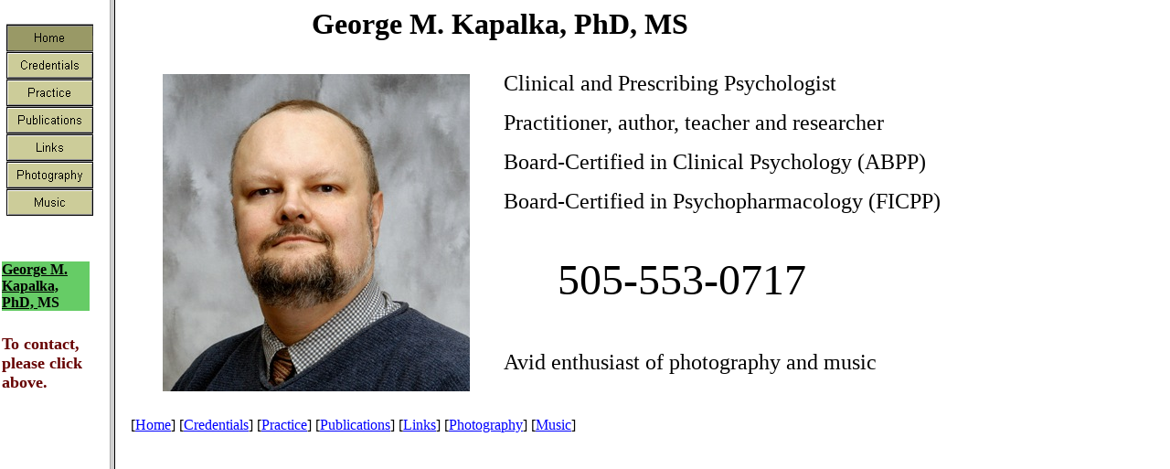

--- FILE ---
content_type: text/html
request_url: http://georgekapalka.com/
body_size: 342
content:
<!DOCTYPE HTML PUBLIC "-//W3C//DTD HTML 3.2 FINAL//EN">
<HTML>
<HEAD>
<META HTTP-EQUIV="Content-Type" CONTENT="text/html; charset=ISO-8859-1">
<META NAME="Author" CONTENT="gkapalka">
<META NAME="Generator" CONTENT="NetObjects Fusion 4.0 for Windows">
<TITLE>Home</TITLE>
<FRAMESET COLS="120,*">
    <FRAME NAME="left" SRC="./left_index.html" SCROLLING=AUTO MARGINWIDTH="2" MARGINHEIGHT="1" BORDER=5 NORESIZE>
    <FRAME NAME="body" SRC="./body_index.html" SCROLLING=AUTO MARGINWIDTH=2 MARGINHEIGHT=2>
</FRAMESET>
</HEAD>
</HTML>
 

--- FILE ---
content_type: text/html
request_url: http://georgekapalka.com/left_index.html
body_size: 912
content:
<!DOCTYPE HTML PUBLIC "-//W3C//DTD HTML 3.2 FINAL//EN">
<HTML>
<HEAD>
<META HTTP-EQUIV="Content-Type" CONTENT="text/html; charset=ISO-8859-1">
<META NAME="Author" CONTENT="gkapalka">
<META NAME="Generator" CONTENT="NetObjects Fusion 4.0 for Windows">
<TITLE>Home</TITLE>
<BASE TARGET="_parent">
</HEAD>
<BODY BGCOLOR="#FFFFFF" LINK="#0000FF" VLINK="#800080" TEXT="#000000" TOPMARGIN=2 LEFTMARGIN=2 MARGINWIDTH=2 MARGINHEIGHT=2>
    <TABLE BORDER=0 CELLSPACING=0 CELLPADDING=0 WIDTH=102 NOF=LY>
        <TR VALIGN=TOP ALIGN=LEFT>
            <TD WIDTH=5 HEIGHT=25><IMG SRC="./clearpixel.gif" WIDTH=5 HEIGHT=1 BORDER=0></TD>
            <TD WIDTH=91><IMG SRC="./clearpixel.gif" WIDTH=91 HEIGHT=1 BORDER=0></TD>
            <TD WIDTH=4><IMG SRC="./clearpixel.gif" WIDTH=4 HEIGHT=1 BORDER=0></TD>
            <TD WIDTH=2><IMG SRC="./clearpixel.gif" WIDTH=2 HEIGHT=1 BORDER=0></TD>
        </TR>
        <TR VALIGN=TOP ALIGN=LEFT>
            <TD HEIGHT=210></TD>
            <TD WIDTH=95 COLSPAN=2>
                <TABLE ID="VerticalNavigationBar1" BORDER=0 CELLSPACING=0 CELLPADDING=0 WIDTH=95>
                    <TR VALIGN=TOP ALIGN=LEFT>
                        <TD WIDTH=95 HEIGHT=30><A HREF="./index.html"><IMG ID="NavigationButton8" HEIGHT=30 WIDTH=95 SRC="./body_photo_HAbsinButtonOn.gif" BORDER=0 ALT="Home"></A></TD>
                    </TR>
                    <TR VALIGN=TOP ALIGN=LEFT>
                        <TD WIDTH=95 HEIGHT=30><A HREF="./Credentials/credentials.html"><IMG ID="NavigationButton9" HEIGHT=30 WIDTH=95 SRC="./Credentials_NAbsinButton.gif" BORDER=0 ALT="Credentials"></A></TD>
                    </TR>
                    <TR VALIGN=TOP ALIGN=LEFT>
                        <TD WIDTH=95 HEIGHT=30><A HREF="./Practice/practice.html"><IMG ID="NavigationButton10" HEIGHT=30 WIDTH=95 SRC="./Practice_NAbsinButton.gif" BORDER=0 ALT="Practice"></A></TD>
                    </TR>
                    <TR VALIGN=TOP ALIGN=LEFT>
                        <TD WIDTH=95 HEIGHT=30><A HREF="./Publications/publications.html"><IMG ID="NavigationButton11" HEIGHT=30 WIDTH=95 SRC="./Publications_NAbsinButton.gif" BORDER=0 ALT="Publications"></A></TD>
                    </TR>
                    <TR VALIGN=TOP ALIGN=LEFT>
                        <TD WIDTH=95 HEIGHT=30><A HREF="./Links/links.html"><IMG ID="NavigationButton12" HEIGHT=30 WIDTH=95 SRC="./Links_NAbsinButton.gif" BORDER=0 ALT="Links"></A></TD>
                    </TR>
                    <TR VALIGN=TOP ALIGN=LEFT>
                        <TD WIDTH=95 HEIGHT=30><A HREF="./Photography/photography.html"><IMG ID="NavigationButton13" HEIGHT=30 WIDTH=95 SRC="./Photography_NAbsinButton.gif" BORDER=0 ALT="Photography"></A></TD>
                    </TR>
                    <TR VALIGN=TOP ALIGN=LEFT>
                        <TD WIDTH=95 HEIGHT=30><A HREF="./Music/music.html"><IMG ID="NavigationButton14" HEIGHT=30 WIDTH=95 SRC="./Music_NAbsinButton.gif" BORDER=0 ALT="Music"></A></TD>
                    </TR>
                </TABLE>
            </TD>
            <TD></TD>
        </TR>
        <TR VALIGN=TOP ALIGN=LEFT>
            <TD COLSPAN=4 HEIGHT=50></TD>
        </TR>
        <TR VALIGN=TOP ALIGN=LEFT>
            <TD WIDTH=96 COLSPAN=2  BGCOLOR="#66CC66"><P><A HREF="mailto:gkapalka@georgekapalka.com"><B><FONT COLOR="#000000">George M. Kapalka, PhD, </FONT></B></A><B><FONT COLOR="#000000">MS</FONT></B></TD>
            <TD COLSPAN=2></TD>
        </TR>
        <TR VALIGN=TOP ALIGN=LEFT>
            <TD COLSPAN=4 HEIGHT=26></TD>
        </TR>
        <TR VALIGN=TOP ALIGN=LEFT>
            <TD WIDTH=102 COLSPAN=4><P><B><FONT COLOR="#660000" SIZE="+1">To contact, please click&nbsp; above.</FONT></B></TD>
        </TR>
    </TABLE>
</BODY>
</HTML>
 

--- FILE ---
content_type: text/html
request_url: http://georgekapalka.com/body_index.html
body_size: 1093
content:
<!DOCTYPE HTML PUBLIC "-//W3C//DTD HTML 3.2 FINAL//EN">
<HTML>
<HEAD>
<META HTTP-EQUIV="Content-Type" CONTENT="text/html; charset=ISO-8859-1">
<META NAME="Author" CONTENT="gkapalka">
<META NAME="Generator" CONTENT="NetObjects Fusion 4.0 for Windows">
<TITLE>Home</TITLE>
<!-- DOCTYPE HTML PUBLIC "-//W3C//DTD HTML 3.2 FINAL//EN" -->
<META CONTENT="gkapalka" NAME="Author">
<META CONTENT="NetObjects Fusion 4.0 for Windows" NAME="Generator">

<BASE TARGET="_parent">
</HEAD>
<BODY BGCOLOR="#FFFFFF" LINK="#0000FF" VLINK="#800080" TEXT="#000000" TOPMARGIN=2 LEFTMARGIN=2 MARGINWIDTH=2 MARGINHEIGHT=2>
    <TABLE BORDER=0 CELLSPACING=0 CELLPADDING=0 WIDTH=829 NOF=LY>
        <TR VALIGN=TOP ALIGN=LEFT>
            <TD WIDTH=8 HEIGHT=6><IMG SRC="./clearpixel.gif" WIDTH=8 HEIGHT=1 BORDER=0></TD>
            <TD WIDTH=821><IMG SRC="./clearpixel.gif" WIDTH=821 HEIGHT=1 BORDER=0></TD>
        </TR>
        <TR VALIGN=TOP ALIGN=LEFT>
            <TD></TD>
            <TD WIDTH=821><P ALIGN=CENTER><B><FONT SIZE="+3">George M. Kapalka, PhD, MS</FONT></B></TD>
        </TR>
    </TABLE>
    <TABLE CELLPADDING=0 CELLSPACING=0 BORDER=0 WIDTH=923>
        <TR VALIGN=TOP ALIGN=LEFT>
            <TD>
                <TABLE BORDER=0 CELLSPACING=0 CELLPADDING=0 WIDTH=386 NOF=LY>
                    <TR VALIGN=TOP ALIGN=LEFT>
                        <TD WIDTH=50 HEIGHT=36><IMG SRC="./clearpixel.gif" WIDTH=50 HEIGHT=1 BORDER=0></TD>
                        <TD></TD>
                    </TR>
                    <TR VALIGN=TOP ALIGN=LEFT>
                        <TD HEIGHT=347></TD>
                        <TD WIDTH=336 ALIGN=LEFT VALIGN=TOP><IMG ID="Picture1" HEIGHT=347 WIDTH=336 SRC="./Kapalka-cropped-small.jpg" BORDER=0></TD>
                    </TR>
                </TABLE>
            </TD>
            <TD>
                <TABLE BORDER=0 CELLSPACING=0 CELLPADDING=0 WIDTH=537 NOF=LY>
                    <TR VALIGN=TOP ALIGN=LEFT>
                        <TD WIDTH=37 HEIGHT=33><IMG SRC="./clearpixel.gif" WIDTH=37 HEIGHT=1 BORDER=0></TD>
                        <TD WIDTH=390><IMG SRC="./clearpixel.gif" WIDTH=390 HEIGHT=1 BORDER=0></TD>
                        <TD WIDTH=60><IMG SRC="./clearpixel.gif" WIDTH=60 HEIGHT=1 BORDER=0></TD>
                        <TD WIDTH=50><IMG SRC="./clearpixel.gif" WIDTH=50 HEIGHT=1 BORDER=0></TD>
                    </TR>
                    <TR VALIGN=TOP ALIGN=LEFT>
                        <TD></TD>
                        <TD WIDTH=500 COLSPAN=3><P><FONT SIZE="+2">Clinical and Prescribing Psychologist<P>Practitioner, author, teacher and researcher<P>Board-Certified in Clinical Psychology (ABPP)<P>Board-Certified in Psychopharmacology (FICPP)
                            </FONT></TD>
                    </TR>
                    <TR VALIGN=TOP ALIGN=LEFT>
                        <TD COLSPAN=4 HEIGHT=44></TD>
                    </TR>
                    <TR VALIGN=TOP ALIGN=LEFT>
                        <TD></TD>
                        <TD WIDTH=390><P ALIGN=CENTER><FONT COLOR="#000000" SIZE="+4">505-553-0717</FONT><FONT COLOR="#000000" SIZE="+3" FACE="Times New Roman,Times,Times NewRoman"> </FONT></TD>
                        <TD COLSPAN=2></TD>
                    </TR>
                    <TR VALIGN=TOP ALIGN=LEFT>
                        <TD COLSPAN=4 HEIGHT=50></TD>
                    </TR>
                    <TR VALIGN=TOP ALIGN=LEFT>
                        <TD></TD>
                        <TD WIDTH=450 COLSPAN=2><P><FONT SIZE="+2">Avid enthusiast of photography and music</FONT></TD>
                        <TD></TD>
                    </TR>
                </TABLE>
            </TD>
        </TR>
    </TABLE>
    <TABLE BORDER=0 CELLSPACING=0 CELLPADDING=0 NOF=LY>
        <TR VALIGN=TOP ALIGN=LEFT>
            <TD WIDTH=15 HEIGHT=28><IMG SRC="./clearpixel.gif" WIDTH=15 HEIGHT=1 BORDER=0></TD>
            <TD></TD>
        </TR>
        <TR VALIGN=TOP ALIGN=LEFT>
            <TD></TD>
            <TD NOWRAP> [<A HREF="./index.html">Home</A>]  [<A HREF="./Credentials/credentials.html">Credentials</A>]  [<A HREF="./Practice/practice.html">Practice</A>]  [<A HREF="./Publications/publications.html">Publications</A>]  [<A
                 HREF="./Links/links.html">Links</A>]  [<A HREF="./Photography/photography.html">Photography</A>]  [<A HREF="./Music/music.html">Music</A>] </TD>
        </TR>
    </TABLE>
</BODY>
</HTML>
 